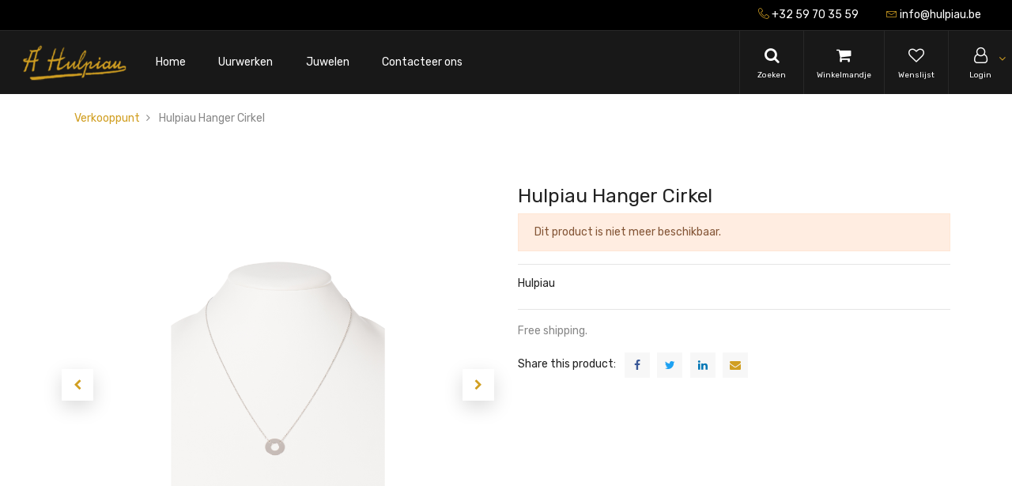

--- FILE ---
content_type: text/html; charset=utf-8
request_url: https://www.hulpiau.be/shop/product/hulpiau-hanger-cirkel-805
body_size: 5000
content:


        
        
        

        <!DOCTYPE html>
        
        
            
        
    <html lang="nl-BE" data-website-id="1" data-oe-company-name="Aug. Hulpiau NV">
            
        
            
            
            
                
            
        
            
            
                
            
        
        
    <head>
                <meta charset="utf-8"/>
                <meta http-equiv="X-UA-Compatible" content="IE=edge,chrome=1"/>
                <meta name="viewport" content="width=device-width, initial-scale=1, user-scalable=no"/>
        <meta name="generator" content="Odoo"/>
        
        
        
            
            
            
        
        
        
            
            
            
                
                    
                        <meta property="og:type" content="website"/>
                    
                
                    
                        <meta property="og:title" content="Hulpiau Hanger Cirkel"/>
                    
                
                    
                        <meta property="og:site_name" content="Aug. Hulpiau NV"/>
                    
                
                    
                        <meta property="og:url" content="https://www.hulpiau.be/shop/product/hulpiau-hanger-cirkel-805"/>
                    
                
                    
                        <meta property="og:image" content="https://www.hulpiau.be/web/image/product.template/805/image_1024?unique=7a8bf93"/>
                    
                
                    
                        <meta property="og:description"/>
                    
                
            
            
            
                
                    <meta name="twitter:card" content="summary_large_image"/>
                
                    <meta name="twitter:title" content="Hulpiau Hanger Cirkel"/>
                
                    <meta name="twitter:image" content="https://www.hulpiau.be/web/image/product.template/805/image_1024?unique=7a8bf93"/>
                
                    <meta name="twitter:description"/>
                
            
        

        
            
            
        
        <link rel="canonical" href="http://hulpiau.be/shop/product/hulpiau-hanger-cirkel-805"/>

        <link rel="preconnect" href="https://fonts.gstatic.com/" crossorigin=""/>
    

                <title> Hulpiau Hanger Cirkel |  | Hulpiau Juwelier </title>
                <link type="image/x-icon" rel="shortcut icon" href="/web/image/website/1/favicon?unique=ff90c36"/>
            <link type="text/css" rel="stylesheet" href="/web/content/16979-d52bc04/1/web.assets_common.css"/>
            <link rel="manifest" href="/droggol_theme_common/1/manifest.json"/>
            <link rel="apple-touch-icon" sizes="192x192" href="/web/image/website/1/pwa_icon_192/192x192"/>
            <link type="text/css" rel="stylesheet" href="/web/content/16970-33e694e/1/web.assets_frontend.css"/>
        
    
        

                <script type="text/javascript">
                    var odoo = {
                        csrf_token: "a5fc0d6c9d384f0727e487d35058e8409a03a794o",
                        debug: "",
                    };
                </script>
            <script type="text/javascript">
                odoo.session_info = {"is_admin": false, "is_system": false, "is_website_user": true, "user_id": false, "is_frontend": true, "translationURL": "/website/translations", "cache_hashes": {"translations": "de3415d071fde7a57778f34b0eb4c9309d776633"}, "dr_cart_flow": "side_cart", "is_droggol_editor": false};
            </script>
            <script defer="defer" type="text/javascript" src="/web/content/16971-ed746a2/1/web.assets_common_minimal_js.js"></script>
            <script defer="defer" type="text/javascript" src="/web/content/16972-3a5eadd/1/web.assets_frontend_minimal_js.js"></script>
            
        
    
            <script defer="defer" type="text/javascript" data-src="/web/content/16973-63441c0/1/web.assets_common_lazy.js"></script>
            <meta name="theme-color" content="#FFFFFF"/>
            <meta name="mobile-web-app-capable" content="yes"/>
            <meta name="apple-mobile-web-app-title"/>
            <meta name="apple-mobile-web-app-capable" content="yes"/>
            <meta name="apple-mobile-web-app-status-bar-style" content="default"/>
            <script defer="defer" type="text/javascript" data-src="/web/content/16974-43926bf/1/web.assets_frontend_lazy.js"></script>
        
    
        

                
            </head>
            <body class="">
                
        
    
            
        <div id="wrapwrap" class="   ">
                
            
        <div class="col-12 col-md-auto order-0 order-md-2 tp-account-info-container p-0 dr_not_in_navbar">
            <ul class="list-inline my-3 m-md-0 tp-account-info tp-tablet-hide-bottom-reached">
                
                <li class="tp-account-info-item">
                    <a href="#" class="tp-search-popover tp-header-navbar-btn" data-placement="bottom" aria-label="Search" data-search="">
                        <i class="fa fa-search tp-header-navbar-btn-icon"></i>
                        <small class="tp-header-navbar-btn-lable">Zoeken</small>
                    </a>
                </li><li class="tp-account-info-item">
                    
                    <header>
                        <a class="dr_sale_cart_sidebar o_wsale_my_cart tp-header-navbar-btn position-relative" href="/shop/cart" aria-label="Cart">
                            <i class="fa fa-shopping-cart tp-header-navbar-btn-icon"></i>
                            <small class="tp-header-navbar-btn-lable">Winkelmandje</small>
                            <sup class="my_cart_quantity badge badge-primary mb-0 font-weight-bold"></sup>
                        </a>
                    </header>
                </li><li class="tp-account-info-item">
                    
                    <header>
                        <a class="o_wsale_my_wish tp-header-navbar-btn position-relative" href="/shop/wishlist" aria-label="Wishlist">
                            <i class="fa fa-heart-o tp-header-navbar-btn-icon"></i>
                            <small class="tp-header-navbar-btn-lable">Wenslijst</small>
                            <sup class="my_wish_quantity o_animate_blink badge badge-primary mb-0 font-weight-bold"></sup>
                        </a>
                    </header>
                </li><li class="tp-account-info-item">
                    
                    <div class="dropdown">
                        <a href="#" class="dropdown-toggle d-block tp-header-navbar-btn position-relative" data-toggle="dropdown" aria-label="Account Info">
                            <i class="fa fa-user-o tp-header-navbar-btn-icon"></i>
                            <small class="tp-header-navbar-btn-lable">Login</small>
                        </a>
                        <div class="dropdown-menu dropdown-menu-right" role="menu">
                            <div class="dropdown-header">Guest</div>
                            <a href="/web/login" role="menuitem" class="dropdown-item">Login</a>
                            <div class="dropdown-divider"></div>
                            <a href="/shop/cart" role="menuitem" class="dropdown-item">My Cart</a>
                            <a href="/shop/wishlist" role="menuitem" class="dropdown-item">
                                Wenslijst (<span class="tp-wishlist-counter">0</span>)
                            </a>
                        </div>
                    </div>
                </li>
            </ul>
        </div>
    
            <div class="tp_preheader">
                <div class="container-fluid">
                    <div class="row justify-content-between">
                        <div class="col-12 col-md-auto px-4 py-2">
                            <ul class="list-inline mb-0">
                                
        
        
    
                                
        
    
                            </ul>
                        </div>
                        <div class="col-12 col-md-auto py-2 d-none d-md-block">
                            <ul class="list-inline mb-0">
                                <li class="list-inline-item pr-4">
                                    <a href="tel:+32 59 70 35 59"><span class="lnr lnr-phone-handset"></span> <span>+32 59 70 35 59</span></a>
                                </li>
                                <li class="list-inline-item pr-4">
                                    <a href="mailto:info@hulpiau.be"><span class="lnr lnr-envelope"></span> <span>info@hulpiau.be</span></a>
                                </li>
                            </ul>
                        </div>
                    </div>
                </div>
            </div>
        <header id="top" data-anchor="true" data-name="Header" class=" o_affix_enabled">
                    <nav class="navbar navbar-expand-md navbar-light bg-light">
                <div class="container-fluid p-0">
                    
            
        <div class="col-12 col-md-auto order-0 order-md-2 tp-account-info-container p-0 dr_in_navbar">
            <ul class="list-inline my-3 m-md-0 tp-account-info ">
                
                <li class="tp-account-info-item">
                    <a href="#" class="tp-search-popover tp-header-navbar-btn" data-placement="bottom" aria-label="Search" data-search="">
                        <i class="fa fa-search tp-header-navbar-btn-icon"></i>
                        <small class="tp-header-navbar-btn-lable">Zoeken</small>
                    </a>
                </li><li class="tp-account-info-item">
                    
                    <header>
                        <a class="dr_sale_cart_sidebar o_wsale_my_cart tp-header-navbar-btn position-relative" href="/shop/cart" aria-label="Cart">
                            <i class="fa fa-shopping-cart tp-header-navbar-btn-icon"></i>
                            <small class="tp-header-navbar-btn-lable">Winkelmandje</small>
                            <sup class="my_cart_quantity badge badge-primary mb-0 font-weight-bold"></sup>
                        </a>
                    </header>
                </li><li class="tp-account-info-item">
                    
                    <header>
                        <a class="o_wsale_my_wish tp-header-navbar-btn position-relative" href="/shop/wishlist" aria-label="Wishlist">
                            <i class="fa fa-heart-o tp-header-navbar-btn-icon"></i>
                            <small class="tp-header-navbar-btn-lable">Wenslijst</small>
                            <sup class="my_wish_quantity o_animate_blink badge badge-primary mb-0 font-weight-bold"></sup>
                        </a>
                    </header>
                </li><li class="tp-account-info-item">
                    
                    <div class="dropdown">
                        <a href="#" class="dropdown-toggle d-block tp-header-navbar-btn position-relative" data-toggle="dropdown" aria-label="Account Info">
                            <i class="fa fa-user-o tp-header-navbar-btn-icon"></i>
                            <small class="tp-header-navbar-btn-lable">Login</small>
                        </a>
                        <div class="dropdown-menu dropdown-menu-right" role="menu">
                            <div class="dropdown-header">Guest</div>
                            <a href="/web/login" role="menuitem" class="dropdown-item">Login</a>
                            <div class="dropdown-divider"></div>
                            <a href="/shop/cart" role="menuitem" class="dropdown-item">My Cart</a>
                            <a href="/shop/wishlist" role="menuitem" class="dropdown-item">
                                Wenslijst (<span class="tp-wishlist-counter">0</span>)
                            </a>
                        </div>
                    </div>
                </li>
            </ul>
        </div>
    
        <a href="/" class="navbar-brand logo">
            <span role="img" aria-label="Logo of Hulpiau Juwelier" title="Hulpiau Juwelier"><img src="/web/image/website/1/logo/Hulpiau%20Juwelier?unique=ff90c36" class="img img-fluid" alt="Hulpiau Juwelier"/></span>
        </a>
    <button class="navbar-toggler collapsed" type="button" data-toggle="collapse" data-target="#top_menu_collapse">
                <span class="icon-bar top-bar"></span>
                <span class="icon-bar middle-bar"></span>
                <span class="icon-bar bottom-bar"></span>
            </button>
        <div class="collapse navbar-collapse order-2 order-md-1" id="top_menu_collapse">
                        <ul class="nav navbar-nav text-right" id="top_menu">
                            
        
            
    
            
        
    <li class="nav-item">
        <a role="menuitem" href="/" class="nav-link ">
            <span>Home</span>
            
        
        </a>
    </li>
    

        
            
    
            
        
    <li class="nav-item">
        <a role="menuitem" href="/shop/uurwerken" class="nav-link ">
            <span>Uurwerken</span>
            
        
        </a>
    </li>
    

        
            
    
            
        
    <li class="nav-item">
        <a role="menuitem" href="/shop/juwelen" class="nav-link ">
            <span>Juwelen</span>
            
        
        </a>
    </li>
    

        
            
    
            
        
    <li class="nav-item">
        <a role="menuitem" href="/contacteer-ons" class="nav-link ">
            <span>Contacteer ons</span>
            
        
        </a>
    </li>
    

        
    
            
            
                
                
        
        </ul>
                    </div>
                </div>
            </nav>
        </header>
                <main>
                    
            
        
            
            
    <div class="my-2">
      <div class="container">
        <div class="row">
          <div class="col-12">
            <ol class="breadcrumb mb-0 bg-transparent">
              <li class="breadcrumb-item">
                <a href="/shop">Verkooppunt</a>
              </li>
              
              <li class="breadcrumb-item active">
                <span>Hulpiau Hanger Cirkel</span>
              </li>
            </ol>
          </div>
        </div>
      </div>
    </div>
  <div itemscope="itemscope" itemtype="http://schema.org/Product" id="wrap" class="js_sale ecom-zoomable zoomodoo-next">
                <section id="product_detail" class="container py-2 oe_website_sale " data-view-track="1">
                    <div class="row">
                        <div class="col-12 col-lg-6 py-2">
                            
        
        <div id="o-carousel-product" class="carousel slide sticky-top" data-ride="carousel" data-interval="0">
            <div class="carousel-outer position-relative">
                <div class="carousel-inner h-100">
                    
                        <div class="carousel-item h-100 active">
                            <div class="d-flex align-items-center justify-content-center h-100">
                <div class="d-flex align-items-center justify-content-center h-100 position-relative"><img src="/web/image/product.product/436/image_1024/Hulpiau%20Hanger%20Cirkel?unique=7a8bf93" itemprop="image" class="img img-fluid product_detail_img mh-100" alt="Hulpiau Hanger Cirkel" data-zoom="1" data-zoom-image="/web/image/product.product/436/image_1920/Hulpiau%20Hanger%20Cirkel?unique=7a8bf93"/></div>
            </div>
        </div>
                    
                        <div class="carousel-item h-100">
                            <div class="d-flex align-items-center justify-content-center h-100">
                <div class="d-flex align-items-center justify-content-center h-100 position-relative"><img src="/web/image/product.image/1762/image_1024/Hulpiau%20Hanger%20Appel?unique=a2ea6c7" itemprop="image" class="img img-fluid product_detail_img mh-100" alt="Hulpiau Hanger Appel" data-zoom="1" data-zoom-image="/web/image/product.image/1762/image_1920/Hulpiau%20Hanger%20Appel?unique=a2ea6c7"/></div>
            </div>
        </div>
                    
                </div>
                
                    <a class="carousel-control-prev" href="#o-carousel-product" role="button" data-slide="prev">
                        <span class="fa fa-chevron-left p-2" role="img" aria-label="Vorige" title="Vorige"></span>
                    </a>
                    <a class="carousel-control-next" href="#o-carousel-product" role="button" data-slide="next">
                        <span class="fa fa-chevron-right p-2" role="img" aria-label="Volgende" title="Volgende"></span>
                    </a>
                
            </div>
            <div class="d-none d-md-block text-center">
                <ol class="carousel-indicators d-inline-block position-static mx-auto my-0 text-left">
                    <li data-target="#o-carousel-product" class="d-inline-block m-1 align-top active" data-slide-to="0">
                        <div><img src="/web/image/product.product/436/image_128/Hulpiau%20Hanger%20Cirkel?unique=7a8bf93" class="img o_image_64_contain" alt="Hulpiau Hanger Cirkel"/></div>
                        
                    </li><li data-target="#o-carousel-product" class="d-inline-block m-1 align-top " data-slide-to="1">
                        <div><img src="/web/image/product.image/1762/image_128/Hulpiau%20Hanger%20Appel?unique=a2ea6c7" class="img o_image_64_contain" alt="Hulpiau Hanger Appel"/></div>
                        
                    </li>
                </ol>
            </div>
        </div>
    
                        </div>
                        <div class="col-12 col-lg-6 py-2" id="product_details">
                            
    <input type="hidden" class="tp-zoom-factor" value="3"/>
    <div class="badge mb-3 dr-product-label-badge-">
      
    </div>
  
            
        <h1 itemprop="name" class="h3">Hulpiau Hanger Cirkel</h1>
    
    
  
                            <span itemprop="url" style="display:none;">/shop/product/hulpiau-hanger-cirkel-805</span>
                            <p class="alert alert-warning">Dit product is niet meer beschikbaar.</p>
                            <div>
                                </div>
                            <hr/>
    
      <div class="row align-items-center">
        <div class="col-12 col-md-9 mt-2 mt-md-0">
          <h6 class="dr_hover_color_primary">
            <a href="/shop?attrib=0-9">
              <span>Hulpiau</span>
            </a>
          </h6>
          
        </div>
        
      </div>
      <hr/>
    
  
                            <p class="">Free shipping.</p>
    <h6 class="d-inline-block mr-2">Share this product:</h6>
    
    <div class="s_share d-inline-block">
        
        <a href="https://www.facebook.com/sharer/sharer.php?u={url}" target="_blank" class="s_share_facebook ">
            <i class="fa fa-1x fa-facebook rounded shadow-sm"></i>
        </a>
        <a href="https://twitter.com/intent/tweet?text={title}&amp;url={url}" target="_blank" class="s_share_twitter ">
            <i class="fa fa-1x fa-twitter rounded shadow-sm"></i>
        </a>
        <a href="http://www.linkedin.com/shareArticle?mini=true&amp;url={url}&amp;title={title}&amp;" target="_blank" class="s_share_linkedin ">
            <i class="fa fa-1x fa-linkedin rounded shadow-sm"></i>
        </a>
        <a href="mailto:?body={url}&amp;subject={title}" class="s_share_email ">
            <i class="fa fa-1x fa-envelope rounded shadow-sm"></i>
        </a>
    </div>

  </div>
                    </div>
                </section>
    <div class="container-fluid px-0 my-4">
      <div class="row no-gutters">
        <div class="col-12 tab_product_details">
          <ul class="nav nav-tabs justify-content-center" role="tablist">
            
            
            <li class="nav-item">
              <a class="nav-link" data-toggle="tab" href="#tab_product_specifications" role="tab" aria-selected="false">
                <h6 class="my-1 d-flex align-items-center"><span class="ri ri-ruler-2-fill mr-1" style="font"></span>
                                        Specifications
                                    </h6>
              </a>
            </li>
            
          </ul>
          <div class="tab-content">
            
            
            <div class="tab-pane fade" id="tab_product_specifications" role="tabpanel">
              <section class="container" id="product_full_spec">
                
                
                  <div class="row py-4">
                    <div class="col-12 col-lg-8 offset-lg-2 tp-product-spec" id="product_specifications">
                <table class="table mb-0 border">
                    
                        
                        
                        
                        
                            <tr class="collapse show o_ws_category_2">
                                <td><span>Materiaal/Keur</span></td>
                                <td>
                                    
                                        <span>Witgoud</span>
                                    
                                </td>
                            </tr>
                        
                            <tr class="collapse show o_ws_category_2">
                                <td><span>Lengte Ketting</span></td>
                                <td>
                                    
                                        <span>45 cm</span>
                                    
                                </td>
                            </tr>
                        
                    
                </table>
            </div>
        </div>
                
              </section>
            </div>
            
          </div>
        </div>
      </div>
    </div>
    <div class="container">
      <div class="row">
        
        
        
        
        
      </div>
      <div class="row">
        <div class="col-12">
          <section class="s_wsale_products_recently_viewed d-none pt24 pb24" style="min-height: 400px;">
            <div class="container">
              <div class="alert alert-info alert-dismissible rounded-0 fade show d-print-none css_non_editable_mode_hidden o_not_editable">
                                    This is a preview of the recently viewed products by the user.<br/>
                                    Once the user has seen at least one product this snippet will be visible.
                                    <button type="button" class="close" data-dismiss="alert" aria-label="Sluiten"> × </button>
                                </div>
              <h5 class="tp_underline_title mb-3">Recent bekeken producten</h5>
              <div class="slider o_not_editable" style="display: none;"></div>
              </div>
          </section>
        </div>
      </div>
    </div>
  
                </div>
        
                </main>
                <footer id="bottom" data-anchor="true" class="bg-light o_footer">
                    <div id="footer" class="oe_structure oe_structure_solo">
      <section class="s_text_block pt48 pb24">
        <div class="container">
          <div class="row">
            <div class="col-12 text-center pb-4">
              <a href="/">
                <span role="img" aria-label="Logo of Hulpiau Juwelier" title="Hulpiau Juwelier"><img src="/web/image/website/1/logo_footer/Hulpiau%20Juwelier?unique=ff90c36" class="img img-fluid logo" alt="Hulpiau Juwelier"/></span>
              </a>
            </div>
            <div class="col-12 text-center">
              <ul class="list-inline m-0">
                <li class="list-inline-item mx-2 my-1">
                  <a href="/" data-original-title="" title="" aria-describedby="tooltip69715">Home</a>
                </li>
                <li class="list-inline-item mx-2 my-1">
                  <a href="/aboutus" data-original-title="" title="" aria-describedby="tooltip779483">Over ons</a>
                </li>
                <li class="list-inline-item mx-2 my-1">
                  <a href="/contacteer-ons" data-original-title="" title="" aria-describedby="tooltip41804">Contacteer ons</a>
                </li>
                <li class="list-inline-item mx-2 my-1">
                  <a href="/privacy">Privacy Policy</a>
                </li>
                <li class="list-inline-item mx-2 my-1">
                  <a href="/terms" data-original-title="" title="" aria-describedby="tooltip462395">Algemene voorwaarden</a>
                </li>
              </ul>
            </div>
            
          </div>
        </div>
      </section>
    </div>
  <div class="o_footer_copyright">
      <div class="container">
        <div class="row text-center">
          <div class="col-12">
            
        <ul class="list-inline tp-followus-icon m-0">
            <li class="list-inline-item">
                <a target="_blank" rel="noopener" data-toggle="tooltip" title="Facebook" aria-label="Facebook" href="https://www.facebook.com/HulpiauOostende">
                    <span class="fa fa-facebook"></span>
                </a>
            </li>
            
            
            
            <li class="list-inline-item">
                <a target="_blank" rel="noopener" data-toggle="tooltip" title="Instagram" aria-label="Instagram" href="https://www.instagram.com/hulpiau_oostende/">
                    <span class="fa fa-instagram"></span>
                </a>
            </li>
            
        </ul>
    
            <div class="py-4">
              <span>Copyright &copy;</span>
              <span itemprop="name">Aug. Hulpiau NV</span>
            </div>
          </div>
        </div>
      </div>
    </div>
  </footer>
            
            <a href="#" class="back-to-top o_not_editable" style="display: none;" title="Scroll back to top">
                <i class="lnr lnr-chevron-up"></i>
            </a>
        </div>
        
    
        </body>
        </html>
    
    